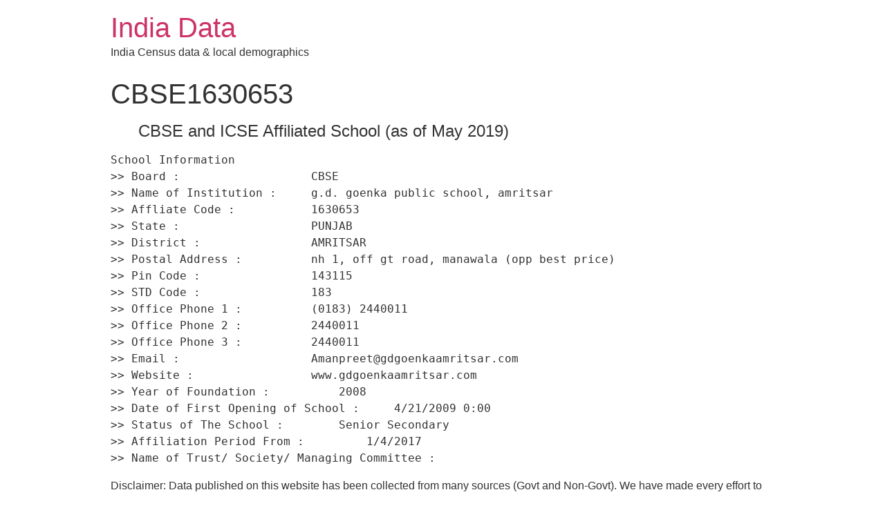

--- FILE ---
content_type: text/html; charset=UTF-8
request_url: http://india-data.com/wp-admin/admin-ajax.php
body_size: 178
content:
2537055.beb7192fd1068390af723f0e97ffe8aa